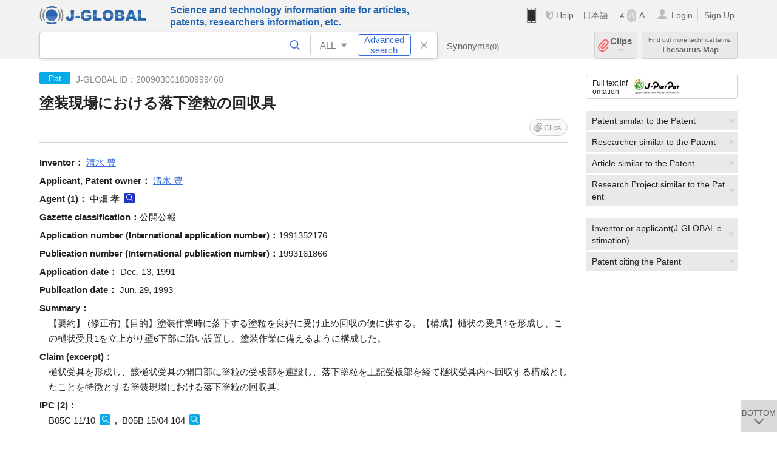

--- FILE ---
content_type: text/html; charset=UTF-8
request_url: https://jglobal.jst.go.jp/en/detail?JGLOBAL_ID=200903001830999460
body_size: 5408
content:
<!DOCTYPE HTML>
<html lang="en">
	<head>
	<meta charset="utf-8" >
	<title>塗装現場における落下塗粒の回収具 | Patent Information | J-GLOBAL</title>

	<meta name="viewport" content="width=1020,initial-scale=1">
	<meta name="format-detection" content="telephone=no"><!-- 自動電話番号リンク禁止 -->
	<meta name="csrf-token" content="peNqrua74uAkYzceNPwMR54SdXHwP9iufh3SZ2GB">

	<meta name="title" content="塗装現場における落下塗粒の回収具 | Patent Information | J-GLOBAL">
	<meta name="description" content='Patent "塗装現場における落下塗粒の回収具" Detailed information of the J-GLOBAL is an information service managed by the Japan Science and Technology Agency (hereinafter referred to as "JST"). It provides free access to secondary information on researchers, articles, patents, etc., in science and technology, medicine and pharmacy. The search results guide you to high-quality primary information inside and outside JST.'>
	<meta name="keywords" content="J-GLOBAL, jglobal, j-global, ｊ－ｇｌｏｂａｌ, ｊｇｌｏｂａｌ, Ｊ－ＧＬＯＢＡＬ, Japan Science and Technology Agency, JST, jst, ＪＳＴ, ｊｓｔ, Researcher, Article, Paper, Patent, Research Project, Funding, Organization, Institute, Technical Term, Thesaurus, Chemical Substance, Gene, Material, Journal, Magazine, Research Resource, Facility, Search, Science and Technology, Professional, Database, Integrated search, Comprehensive search, Linkcenter, Jdream, Imagination, Idea,Related search, Search engine, R&D, Research and Development, Bobliography, Technical trend, Linking, Expanding, Sparking, Patent, 塗装現場における落下塗粒の回収具">
<meta property="og:url" content="https://jglobal.jst.go.jp/en/detail?JGLOBAL_ID=200903001830999460">
<meta property="og:type" content="article">
<meta property="og:title" content="塗装現場における落下塗粒の回収具 | Patent Information | J-GLOBAL">
<meta property="og:image" content="https://jglobal.jst.go.jp/images/jglobal_logo.png">
<meta property="og:image:alt" content="J-GLOBAL LOGO" />

	<link rel="canonical" href="https://jglobal.jst.go.jp/en/detail?JGLOBAL_ID=200903001830999460">
	<link rel="shortcut icon" href="/images/favicon/favicon.ico">
	<link rel="apple-touch-icon" href="/images/favicon/apple-touch-icon.png">

	<!-- css -->
	<link rel="stylesheet" type="text/css" href="/css/pc.css?id=9cd3f5cf674153c5630adf90b8c0f399">

	<!-- js -->
	<script type="text/javascript" src="/js/app.js?id=5c29566062f75f1bb83b97a23c42fa54"></script>     <!-- JSパッケージ -->
	<script type="text/javascript" src="/js/util/pcsp.js?id=42966a1a826ddae72daa93798d33fe66"></script>    <!-- PCSP -->
	<script type="text/javascript" src="/js/util/pc.js?id=cd7e741dda762585f8513718fc78fd8d"></script>      <!-- PC -->
	<script type="text/javascript" src="https://www.gstatic.com/charts/loader.js"></script>
	<script type="text/javascript" src="/js/jsme/jsme.nocache.js"></script>
	<script>function jsmeOnLoad() {}</script> <!-- JSME作成先タグが動的に生成されるので、ここでは、JSME生成を実装しない -->
	<!-- fb
	<meta property="og:image" content="/images/favicon/fb_image.png" />
	-->
</head>



	<body class="japanese">
		<div class="w_header_bg" >
			<!--//////////////////////////////* ↓Header *////////////////////////////// -->
<div class="header display_pc" id="pc_header_v">
	<input type="hidden" name="" id="x_hidden" value="[base64]">
	<header-pc-component lang="en" is_login="" user_name="" lang_switch_url="https://jglobal.jst.go.jp/detail?JGLOBAL_ID=200903001830999460"></header-pc-component>
</div><!-- /header -->
<!--//////////////////////////////* ↑Header *//////////////////////////////-->
<script type="text/javascript" src="/js/pc/header_vue.js?id=c5ac56432f55efb6b8c5336489f6307c"></script><!-- ヘッダー -->
		</div>
		<div id="detail_v">
			<div class="w_header-nav_bg" ><alerts2-component></alerts2-component>
	<!-- 検索バー -->
	<search-bar-pc-component
		:has-search-condition="hasSearchCondition"
		:free-word="freeWord" v-model="freeWord"
		:synonym-group-count="synonymGroupCount"
		:select-base-type="selectBaseType"
		:base-type="popupBaseType"
		:search-synonyms="searchSynonyms"
		:see-synonym="seeSynonym"
		:do-search="doSearch"
		:clear-search-condition="clearSearchCondition"
		is-login=""
		:err-msgs="errMsgs"
		:is-ill-free-word='isIllFreeWord'
		:bookmark-list='bookmarkList'>
	</search-bar-pc-component>
	<!-- ポップアップ -->
	<popup-detailedsearch-pc-component
		:free-word="freeWord" v-model="freeWord"
		:all-fields="allFields" v-model="allFields"
		:popup-base-type="popupBaseType"
		:synonym-group-count="synonymGroupCount"
		:synonym-group="synonymGroup"
		v-model="synonym" :synonym="synonym"
		:synonym-open-flg="synonymOpenFlg"
		:change-synonym-open-flg="changeSynonymOpenFlg"
		:search-synonyms="searchSynonyms"
		:do-search="doSearch"
		:reset-this-search-condition="resetThisSearchCondition"
		:chemical-s-s-c="chemicalSSC"
		:err-msgs="errMsgs" :update-err-msg="updateErrMsg"
		:on-chemical-structure-str-change="onChemicalStructureStrChange"
		:select-base-type="selectBaseType"
		:is-ill-free-word='isIllFreeWord'
		:pop-article-type="popArticleType"
		:change-pop-article-type="changePopArticleType">
	</popup-detailedsearch-pc-component>
</div>
			<div class="contents">
				<div class="contents_in" v-cloak>
					<div class="contents_in_side right">
						<!-- 外部リンク -->
						<exlink-component v-if="baseData != null" :base-data="baseData"></exlink-component>

						<!-- 関連検索 -->
						<div class="side_similar">
							<template v-for="relatedCategory in relatedCategories.slice(0, 4)">
								<related-component :related-category="relatedCategory" :do-search-related="doSearchRelated"></related-component>
							</template>
						</div>

						<!-- 関連検索 -->
						<div class="side_similar">
							<template v-for="relatedCategory in relatedCategories.slice(4, 6)">
								<related-component :related-category="relatedCategory" :do-search-related="doSearchRelated"></related-component>
							</template>
						</div>
					</div>

					<!-- 詳細 -->
					<!-- 特許詳細画面 contents -->
	
	<div class="contents_in_main">
		<div class="search_detail">
						<div class="search_detail_topbox">
				<div class="cate_icon patent">Pat</div> <!-- 特許 -->
									<span class="info_number">
						J-GLOBAL ID：200903001830999460<!-- J-GLOBAL ID -->
					</span>
					<h1 class="search_detail_topbox_title">塗装現場における落下塗粒の回収具</h1>
					<clip-component v-if="baseData != null" :result="baseData" is-login="" :bookmark-list="this.bookmarkList"></clip-component>
							</div>
							<!-- 発明者 -->
								<span class="detail_item_title">Inventor：</span>
								<div class="js_tooltip_search">
					<a>清水  豊</a>
					<div class="tooltip_search_text">
						<p class="tooltip_search_title">About 清水  豊</p><!-- :param0 について -->
						<ul>
														<li>
								<a @click="util.toSearch('0', '200901100923983590')">
									Search "200901100923983590"<!-- 名寄せID(JGPN) :param0 ですべてを検索 -->
								</a>
							</li>
														<li>
								<a @click="util.toSearch('0', '清水  豊'.replace(/\s+/g, ''))">
									Search "清水  豊"<!-- 「:param0」ですべてを検索 -->
								</a>
							</li>
													</ul>
					</div>
				</div>
												<br />
								<!-- 出願人・特許権者 -->
								<span class="detail_item_title">Applicant, Patent owner：</span>
								<div class="js_tooltip_search">
					<a>清水  豊</a>
					<div class="tooltip_search_text">
						<p class="tooltip_search_title">About 清水  豊</p><!-- :param0 について -->
						<ul>
														<li>
								<a @click="util.toSearch('0', '201551000097627696')">
									Search "201551000097627696"<!-- 名寄せID(JGON) :param0 ですべてを検索 -->
								</a>
							</li>
														<li>
								<a @click="util.toSearch('0', '清水  豊'.replace(/\s+/g, ''))">
									Search "清水  豊"<!-- 「:param0」ですべてを検索 -->
								</a>
							</li>
													</ul>
					</div>
				</div>
												<br />
								<!-- 代理人 -->
								<span class="detail_item_title">Agent&nbsp;(1)：</span><!-- 代理人 -->
								中畑  孝
				<a class="icon_search researcher" title="Search Researcher" @click="util.toSearch('1', '中畑  孝'.replace(/\s+/g, ''))"></a>
							    				<br />
								<!-- 公報種別 -->
								<span class="detail_item_title">Gazette classification：</span>公開公報<br />
								<!-- 出願番号（国際出願番号） -->
								<span class="detail_item_title">Application number (International application number)：</span>1991352176<br />
								<!-- 公開番号（国際公開番号） -->
								<span class="detail_item_title">Publication number (International publication number)：</span>1993161866<br />
								<!-- 特許番号 -->
								<!-- 出願日 -->
								<span class="detail_item_title">Application date：</span>	Dec. 13, 1991<br />
								<!-- 公開日 (公表日) -->
								<span class="detail_item_title">Publication date：</span>	Jun. 29, 1993<br />
								<!-- 要約 -->
								<span class="detail_item_title">Summary：</span>
				<div class="indent_1em">
					【要約】        (修正有)【目的】塗装作業時に落下する塗粒を良好に受け止め回収の便に供する。【構成】樋状の受具1を形成し、この樋状受具1を立上がり壁6下部に沿い設置し、塗装作業に備えるように構成した。
				</div>
								<!-- 請求項1 -->
								<span class="detail_item_title">Claim (excerpt)：</span>
				<div class="indent_1em">
					樋状受具を形成し、該樋状受具の開口部に塗粒の受板部を連設し、落下塗粒を上記受板部を経て樋状受具内へ回収する構成としたことを特徴とする塗装現場における落下塗粒の回収具。
				</div>
								<!-- IPC -->
								<span class="detail_item_title">IPC&nbsp;(2)：</span>
				<br />
				<div class="indent_1em">
										B05C 11/10
					<a class="icon_search patent" title="Search Patent" @click="util.toSearch('3', 'B05C 11/10')"></a>
					,&nbsp;										B05B 15/04    104
					<a class="icon_search patent" title="Search Patent" @click="util.toSearch('3', 'B05B 15/04    104')"></a>
														</div>
								<!-- FI -->
								<!-- Fターム -->
								<!-- 引用特許 ["patent_app":[], "patent_exam":[], "patent_ext":[]]-->
								<!-- 引用文献 ["article_app":[], "article_exam":[], "article_ext":[]]-->
													<br />
			<a class="btn_m float_l" onclick="location.href='javascript:history.back()'">Return to Previous Page</a><!-- 前のページに戻る -->
			<br /><br />
		</div>
	</div>
				</div>
			</div>
		</div>

		<!--//////////////////////////////* ↓フッター *////////////////////////////// -->
<div class="footer" id="footer_1">
	<div class="footer_in">
		<div class="footer_left">
		<ul class="sosial_icon">
			<li class="fbbtn">
				<iframe id="facebook_share" width="70" height="25" style="border:none; overflow:hidden" allowfullscreen="true" scrolling="no" frameborder="0" allowtransparency="true" allow="encrypted-media"></iframe>
				<script>
					(
						function() {
							var src = "https://www.facebook.com/plugins/share_button.php?href=" + encodeURIComponent(location.href);
						    if (location.pathname.indexOf('/en') == 0) {
						        src = src + '&locale=en_US';
						    } else {
						        src = src + '&locale=ja_JP';
						        $('#facebook_share').width(90);
						    }
							src = src + "&width=135&layout=button&action=like&size=small&show_faces=false&share=true&height=25&appId";
							$('#facebook_share').attr('src', '');
							$('#facebook_share').attr('src', src);
						}()
					);
				</script>
			</li>
			<li>
			<iframe id="twitter_share" scrolling="no" frameborder="0" allowtransparency="true" allowfullscreen="true"
				class="twitter-share-button twitter-share-button-rendered twitter-tweet-button"
				style="position: static; visibility: visible; width: 90px; height: 20px; display: block;" title="Twitter Tweet Button" ></iframe>
				<script>
					(
						function() {
							var src = "https://platform.twitter.com/widgets/tweet_button.html?text=" + encodeURIComponent(document.title) + "&lang=";
						    if (location.pathname.indexOf('/en') == 0) {
						        src = src + 'en';
						    } else {
						        src = src + 'ja';
						    }
						    $('#twitter_share').attr('src', '');
							$('#twitter_share').attr('src', src);
						}()
					);
				</script>
			</li>
		</ul>
		<a class="logo2" href="https://www.jst.go.jp/"><img src="/images/sitelogo2.png" width="249" height="45" ></a>
		</div>
		<div id="footer_v" class="footer_right">
			<footer-component></footer-component>
		</div>
		<p class="copy">Copyright (c) 2009 Japan Science and Technology Agency. All Rights Reserved</p>
	</div><!-- /footer_in -->
</div><!-- /footer -->
<div class="btn_getop_link"><a><p>TOP</p></a></div>
<div class="btn_tobottom_link"><a @click="toBottom"><p>BOTTOM</p></a></div>
<!-- <div class="btn_getop_link display_pc"><a href="#"><p>TOP</p></a></div> -->
<script>
	(
		function() {
		    var pathname = location.pathname;
		    if (pathname != "/" && pathname != "/en") {
				const target = $('body')[0]; // body要素を監視
				const observer = new MutationObserver(function (mutations) {
					$('#footer_1').removeClass('footer_fixed');
					if (document.documentElement.clientHeight >= document.documentElement.scrollHeight) {
					     $('#footer_1').addClass('footer_fixed');
					}
			    });
			    // 監視を開始
			    observer.observe(target, {
			        attributes: true, characterData: true, childList: true, subtree: true, attributeFilter: ["height"],
			    });
			}
		}()
	);
</script>
<!--//////////////////////////////* ↑フッター *//////////////////////////////-->
<script type="text/javascript" src="/js/common/footer_vue.js?id=9b4a2865986786c01a82f426c88d3166"></script>
		<script type="text/javascript" src="/js/pc/detail_vue.js?id=46b0151bda4e78286f6d53b5d6ca3390"></script>
	</body>
</html>
